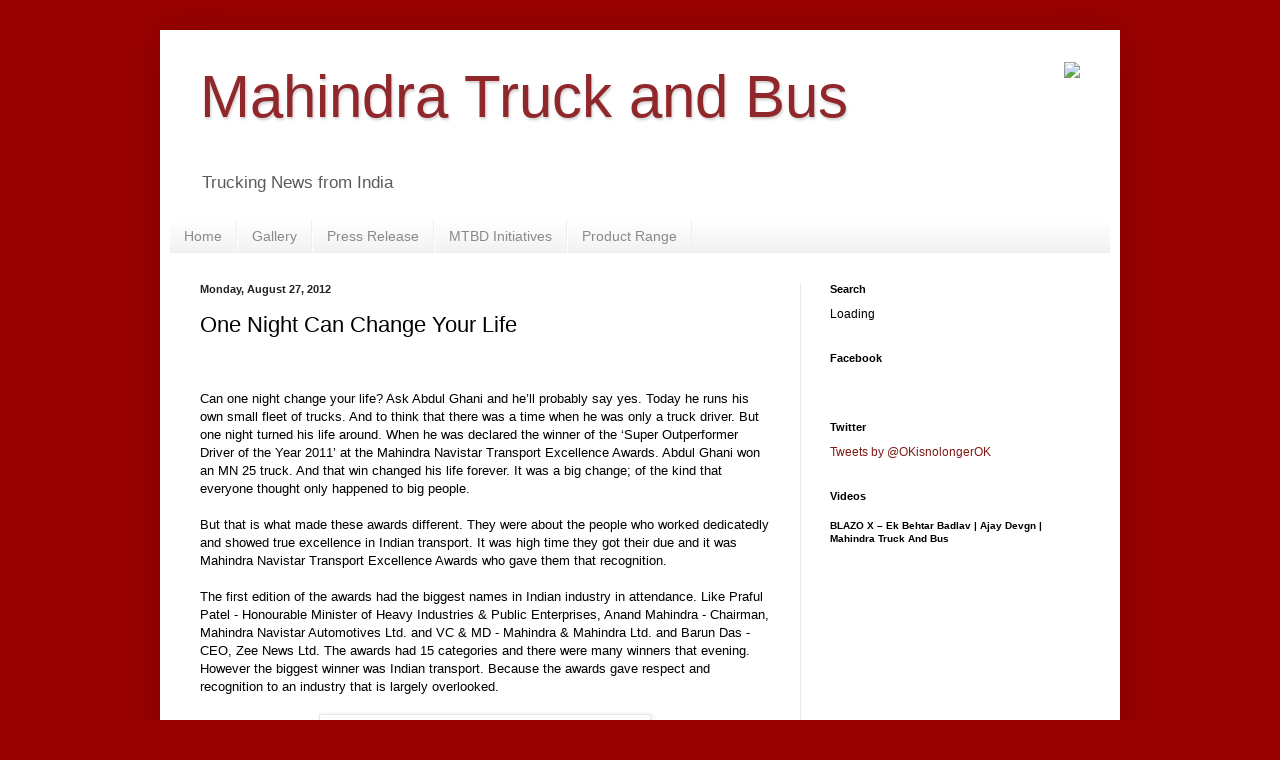

--- FILE ---
content_type: text/plain
request_url: https://www.google-analytics.com/j/collect?v=1&_v=j102&a=964447921&t=pageview&_s=1&dl=https%3A%2F%2Fblog.mahindratrucksandbuses.com%2F2012%2F08%2Fone-night-can-change-your-life.html&ul=en-us%40posix&dt=Mahindra%20Truck%20and%20Bus%20%3A%20One%20Night%20Can%20Change%20Your%20Life&sr=1280x720&vp=1280x720&_u=IEBAAEABAAAAACAAI~&jid=1504722173&gjid=55477703&cid=1980473897.1769202200&tid=UA-42216398-2&_gid=398623584.1769202200&_r=1&_slc=1&z=1041632147
body_size: -455
content:
2,cG-BHXLCZZZJW